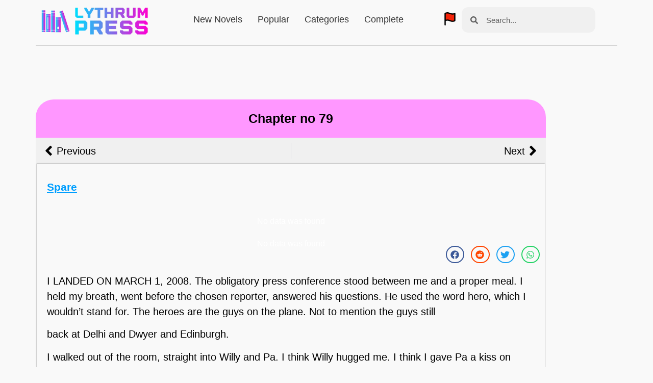

--- FILE ---
content_type: text/html; charset=utf-8
request_url: https://www.google.com/recaptcha/api2/aframe
body_size: -84
content:
<!DOCTYPE HTML><html><head><meta http-equiv="content-type" content="text/html; charset=UTF-8"></head><body><script nonce="SrqIZZJWjJhpiZ6X1ysYwQ">/** Anti-fraud and anti-abuse applications only. See google.com/recaptcha */ try{var clients={'sodar':'https://pagead2.googlesyndication.com/pagead/sodar?'};window.addEventListener("message",function(a){try{if(a.source===window.parent){var b=JSON.parse(a.data);var c=clients[b['id']];if(c){var d=document.createElement('img');d.src=c+b['params']+'&rc='+(localStorage.getItem("rc::a")?sessionStorage.getItem("rc::b"):"");window.document.body.appendChild(d);sessionStorage.setItem("rc::e",parseInt(sessionStorage.getItem("rc::e")||0)+1);localStorage.setItem("rc::h",'1768704484409');}}}catch(b){}});window.parent.postMessage("_grecaptcha_ready", "*");}catch(b){}</script></body></html>